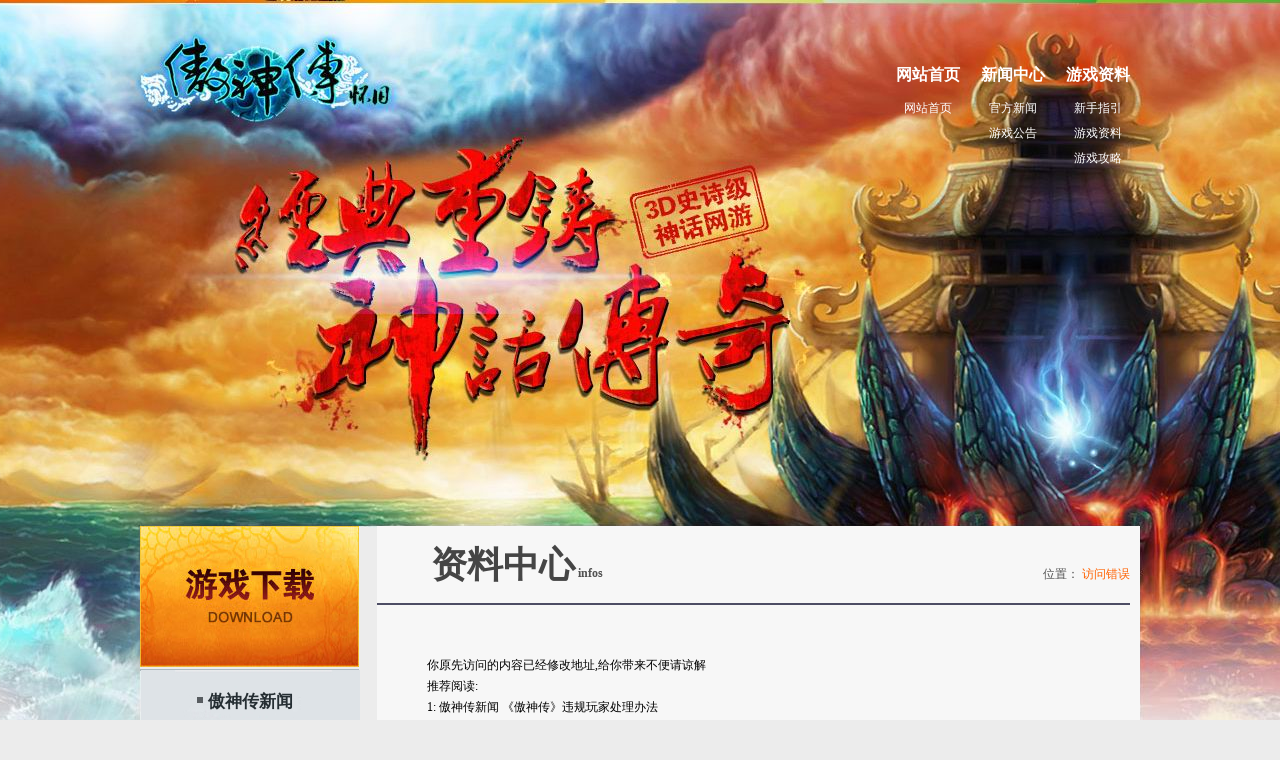

--- FILE ---
content_type: text/html
request_url: http://aszol.com/611.html
body_size: 3532
content:
<!DOCTYPE html PUBLIC "-//W3C//DTD XHTML 1.0 Transitional//EN" "http://www.w3.org/TR/xhtml1/DTD/xhtml1-transitional.dtd">
<html xmlns="http://www.w3.org/1999/xhtml">
<head>
<meta http-equiv="Content-Type" content="text/html; charset=gb2312" />
<title>访问错误_傲神传官方网站</title>
<meta http-equiv="keywords" name="keywords" content="访问错误">
<meta http-equiv="description" name="description" content=" ">

<link type="text/css"  rel="stylesheet" href="/skins/css/news.css" />
<script type="text/javascript" src="/skins/js/jquery-1.7.2.minlist.js">
</script>
<script type="text/javascript">
function size(id,width,height,nwin){
	if(!width) width=680;
	if(!height) height=800;
	if(nwin){nwin=true;}else{nwin=false;}
	if(id.width>width || id.height>height){
		if(id.width/id.height>width/height){
			id.width=width;  
		}else{
			id.height=height;
		}
		if(nwin){
			id.title="新窗口浏览";
			id.onclick=function(e){window.open(this.src);}
			id.style.cursor="pointer";
		}
	}
}

</script>


</head>

<body>
<!--头部-->
<div class="wzdh w1190">
  <div class="wzdh_wz">
  	<ul><h4>网站首页</h4><li><a href="/">网站首页</a></li></ul>
    <ul><h4>新闻中心</h4><li><a href="/channel-1.html"  target="_blank" >官方新闻</a></li><li><a href="/channel-2.html"  target="_blank" >游戏公告</a></li></ul>
    <ul><h4>游戏资料</h4><li><a href="/channel-3.html" target="_blank" >新手指引</a></li><li><a href="/channel-4.html"  target="_blank" >游戏资料</a></li><li><a href="/channel-5.html" target="_blank" >游戏攻略</a></li></ul>
  </div>
    <div style="height:520px;position:absolute; top:45px; z-index:4;">

    </div>
  
  
</div>
<!--中间-->
<div class="clear"></div>
<div class="center">
<!--侧边导航-->
  <div class="c_1 w1190">
    <div class="c_1_l"> 
          <div class="yxxz_an"><a href="/down/" target="_blank"><img src="/skins/images/xzan.jpg" style="width:219px; height:141px;"  /></a></div>
      <div class="c_1_lx">
         <ul class="zcdh">
         <li><a href="/channel-1.html">傲神传新闻</a></li>
         <li><a href="/channel-2.html">傲神传公告</a></li>
         <li><a href="/channel-3.html">新手指南</a></li>
         <li><a href="/channel-4.html">游戏资料</a></li>
         <li><a href="/channel-5.html">游戏攻略</a></li>
         <li><a href="/channel-36.html">媒体合作</a></li>
         <li><a href="/channel-34.html">游戏截图</a></li>
         <li><a href="/channel-35.html">玩家自拍</a></li>
         </ul>
      </div>     
    </div>
<!--新闻中心-->
    <div class="c_1_r">
      
      <div class="c_1_rs">
        <span>资料中心<label>  infos</label></span><p>位置： <a href="#">访问错误</a></p>
      </div>
      <div class="c_l_rx">
            <div class="content">
               <p>你原先访问的内容已经修改地址,给你带来不便请谅解</p>
<p>推荐阅读:</p>
<ul>

<li>
1: <a href="/channel-1.html">傲神传新闻</a> <a href="/110.html"> 《傲神传》违规玩家处理办法</a>
</li> 

<li>
2: <a href="/channel-2.html">傲神传公告</a> <a href="/605.html"> 《傲神传》新区[逐鹿群雄]开启</a>
</li> 

<li>
3: <a href="/channel-5.html">游戏攻略</a> <a href="/8.html"> （太子）50级龙战心得</a>
</li> 

<li>
4: <a href="/channel-1.html">傲神传新闻</a> <a href="/260.html"> 傲神传全新地图普陀山再次改版开放</a>
</li> 

<li>
5: <a href="/channel-2.html">傲神传公告</a> <a href="/34.html"> 【服务器公告】关于8月21日服务器维护时间延长的通告</a>
</li> 

<li>
6: <a href="/channel-5.html">游戏攻略</a> <a href="/357.html"> 傲神传四族战场终极武器打造攻略</a>
</li> 

<li>
7: <a href="/channel-1.html">傲神传新闻</a> <a href="/103.html"> 吉祥火凤凰周末再次降临让你惊喜不断</a>
</li> 

<li>
8: <a href="/channel-30.html">友情链接</a> <a href="/540.html"> 开服网</a>
</li> 

<li>
9: <a href="/channel-2.html">傲神传公告</a> <a href="/173.html"> 沉痛哀悼舟曲泥石流遇难者，傲神传8.15日停服公告</a>
</li> 

<li>
10: <a href="/channel-1.html">傲神传新闻</a> <a href="/145.html"> 出着太阳下着雪 实在罕见(图)</a>
</li> 

<li>
11: <a href="/channel-1.html">傲神传新闻</a> <a href="/561.html"> 傲神传,王者之刃区12月19日等级排行</a>
</li> 

<li>
12: <a href="/channel-5.html">游戏攻略</a> <a href="/12.html"> 召唤师的一点心得</a>
</li> 

<li>
13: <a href="/channel-4.html">傲神传资料</a> <a href="/37.html"> 防沉迷系统成人用户激活地址启动,请及时登录激活</a>
</li> 

<li>
14: <a href="/channel-2.html">傲神传公告</a> <a href="/240.html"> 傲神传0383版本更新内容</a>
</li> 

<li>
15: <a href="/channel-4.html">傲神传资料</a> <a href="/318.html"> 游戏无法运行的解决办法</a>
</li> 

<li>
16: <a href="/channel-30.html">友情链接</a> <a href="/518.html"> 网易</a>
</li> 

<li>
17: <a href="/channel-5.html">游戏攻略</a> <a href="/562.html"> 人族主线任务攻略(一)</a>
</li> 

<li>
18: <a href="/channel-5.html">游戏攻略</a> <a href="/19.html"> 魔巫心得</a>
</li> 

<li>
19: <a href="/channel-2.html">傲神传公告</a> <a href="/551.html"> 傲神传0434版本更新内容</a>
</li> 

<li>
20: <a href="/channel-2.html">傲神传公告</a> <a href="/231.html"> 4月24日游戏登录故障说明和解决办法</a>
</li> 

<li>
21: <a href="/channel-2.html">傲神传公告</a> <a href="/309.html"> 5月29日盘古区停机维护完成,已经开启双倍补偿</a>
</li> 

<li>
22: <a href="/channel-1.html">傲神传新闻</a> <a href="/230.html"> 傲神传最新《虔诚祈祷》活动近日开启</a>
</li> 

<li>
23: <a href="/channel-5.html">游戏攻略</a> <a href="/564.html"> 人族主线任务攻略(三)</a>
</li> 

<li>
24: <a href="/channel-2.html">傲神传公告</a> <a href="/279.html"> 2012年元月1日17:00-17:40更新维护公告</a>
</li> 

<li>
25: <a href="/channel-1.html">傲神传新闻</a> <a href="/606.html"> 混战服11月1日15点开启公告</a>
</li> 

</ul>
            </div>
      </div>
  
    </div> 
  </div>     
</div>
<!--底部-->
<div class="clear"> </div>
<div id="footer">
	<div class="w1190">
	<p style="line-height:22px; padding-top:5px; font-family:Arial, Helvetica, sans-serif;">
<a target="_blank" href="#"> 关于我们</a> | 
<a target="_blank" href="/29.html">家长监护服务</a> | 
<a target="_blank" href="/u/kf.asp">客服中心</a> |
<a target="_blank" href="http://reg.360uu.com/ts">服务投诉</a><br />
健康游戏忠告：抵制不良游戏&nbsp;拒绝盗版游戏&nbsp;注意自我保护&nbsp;谨防受骗上当&nbsp;适度游戏益脑&nbsp;沉迷游戏伤身&nbsp;合理安排时间&nbsp;享受健康生活<br />
运营商：安徽省澳澜科技发展有限公司 ,开发商：厦门荣耀科艺软件开发有限公司<br />
客服信箱: <img src=/uploadfile/kf.gif>客服电话: 0551-65666744 客服QQ: 2075104868   <b>商务合作 qq: 360000858</b>
<br />
icp:<a href="https://beian.miit.gov.cn/#/Integrated/index" target="_blank">皖ICP备14020192号-31 </a>皖网文(2018)2265-045号 公安网备34010202601077<br />
</p>
 <!--统计代码-->
<div style="display:none">
<script src="/c.js" language="JavaScript"></script>
</div>

 <!--统计代码-->
    
  </div>
</div> 

</body>
</html>


--- FILE ---
content_type: text/css
request_url: http://aszol.com/skins/css/news.css
body_size: 1438
content:
@charset "gb2312";
/* CSS Document */

*{ margin:0px; padding:0px; border:0px; font-size:12px;}
ol,ul,li{ list-style:none;}
a{ text-decoration:none; color:#000;}
a:hover{ text-decoration:underline; color:#f60;}
body{ width:100%; height:100%; background:#ececec;}

.clear{ clear:both;}
.w1190{ width:1000px; margin:0 auto;}
.head_l{ float:left; margin-left:133px; *margin-left:2px; _margin-left:2px; height:40px;}
.head_l img{ margin-right:20px;}
/*头部*/
.head{ height:39px; width:100%;background:#fdfdfd; float:left;}
.head_r{ float:right; width:180px; }
.head_r span{ float:right;display:block; margin-right:8px; line-height:39px; color:#000; }
.head_r span a{ color:#000; line-height:39px;}
/*导航*/
.wzdh{position:relative;:cursor:pointer;S}
.wzdh_wz{height:250px; position:absolute; top:65px; right:0px; z-index:5; *top:15px;}
.wzdh_wz ul{ width:85px; height:250px; text-align:center; float:left; display:block;}
.wzdh_wz ul h4 { font-size:16px; width:85px; color:#fff; margin-bottom:10px; font-weight:bold;}
.wzdh_wz ul li{ width:85px; float:left; line-height:25px;}
.wzdh_wz ul li a{ color:#fff;}

.center{ width:100%; background:url(../images/body.jpg) no-repeat; height:auto; _margin-top:-4px; background-position:center top;}
/*左边导航*/
.c_1{padding-top:526px; height:auto; min-height:320px;}
.c_1_l{ height:auto; width:219px; float:left;}
.yxxz_an{ width:219px; height:141px; float:left;}
.c_1_lx{ width:219px; float:left;}
.c_1_lx ul{ border:1px solid #acb9bf; margin-top:2px;}
.c_1_lx ul li a{ width:219px; height:63px; background:url(../images/cbq.jpg) no-repeat; line-height:63px; font-size:17px; display:block; text-align:center; float:left; border-bottom:1px solid #acb9bf; font-weight:bold; color:#252e33;}
.c_1_lx ul li a:hover{ width:219px; height:63px; background:url(../images/cbbj.jpg) no-repeat; line-height:63px; font-size:17px; display:block; text-align:center; float:left; border-bottom:1px solid #acb9bf; font-weight:bold; color:#fff;}
/*新闻中心*/
h1.artBody-title{font-size:20px;line-height:200%;text-align:center;margin-bottom:5px;}
.artBody-item{font-size:12px;text-align:center;padding-top:5px;border-top:1px dotted #ddd;color:#666;}
.c_1_r{ float:right; width:763px; height:100%; margin-left:10px; background:#f7f7f7;}
.c_1_rs{ width:753px; height:77px; border-bottom:2px solid #4d4d65; }
.c_1_rs span{width:280px; height:60px; font-size:36px; font-weight:bold; text-align:center; float:left; color:#454545; display:block; padding-top:15px;}
.c_1_rs span label{ color:#525252;}
.c_1_rs p{ float:right; height:20px; width:350px; margin-top:40px; color:#525252; text-align:right;}
.c_1_rs p a{ color:#ff6200;}
.c_l_rx{ height:100%; padding:0 50px; float:left; margin-top:35px;}
.c_l_rx .content{ line-height:180%; padding-top:15px; min-height:500px;}
.c_l_rx .content img{max-width:630px;}
.current{ background:url(../images/zjbj.jpg); color:#fff;}
.cdh{ width:653px; height:57px; float:left; background:url(../images/bj2.jpg);}
.cdh li{ float:left; height:57px; width:126px; font-size:16px; font-weight:bold; text-align:center; line-height:50px;}
.dhxx ul{ float:left; margin-top:15px; margin-bottom:60px; display:block; }
.dhxx ul li a{ margin-left:10px; margin-right:5px; width:638px; float:left; line-height:35px; border-bottom:1px dashed #cdcdcd;}
.dhxx ul li a span{ color:#ff6200; float:left;}
.dhxx ul li a label{ float:right;}
.dhxx ul li a h5{ float:left; font-weight:100; color:#525252;}










/*底部*/
#footer{ height:109px; background:url(../images/header_0971.jpg); margin-top:10px; line-height:25px; text-align:center;}






--- FILE ---
content_type: application/javascript
request_url: http://aszol.com/c.js
body_size: 393
content:
function Gs(n,s){
if(!s)var s=location.search;
var r=new RegExp("^\\?(?:"+n+"=|.+=.*&"+n+"=)([^&]+).*","i");
if(r.test(s)){
return unescape(s.replace(r,"$1"));
}else{
return null;
}
}
var ref = escape(document.referrer);
var web =escape(  document.URL);
var transtr="<img src='/c/?web="+web+"&ref="+ref+"' width=0 height=0>";
document.write(transtr);